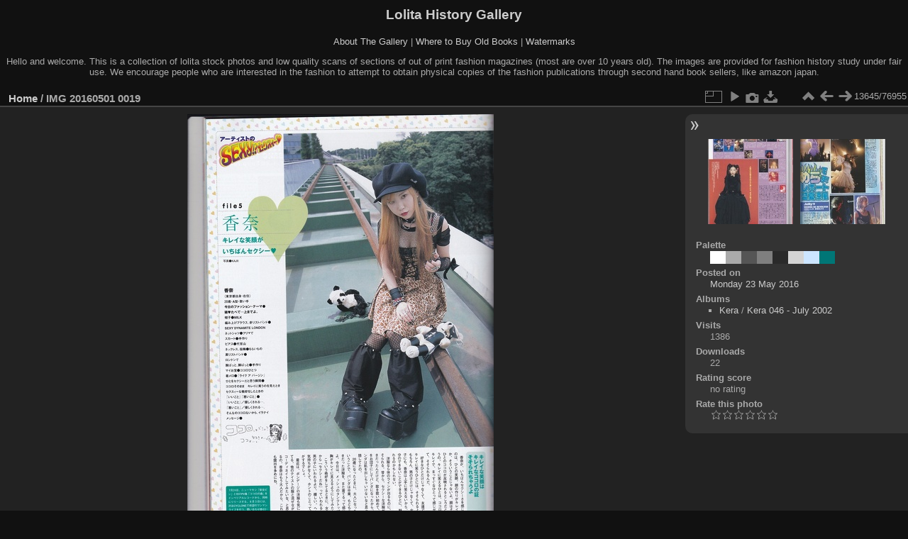

--- FILE ---
content_type: text/html; charset=utf-8
request_url: https://www.lolitahistory.com/gallery/picture.php?/49235
body_size: 3916
content:
<!DOCTYPE html>
<html lang="en" dir="ltr">
<head>
<meta charset="utf-8">
<meta name="generator" content="Piwigo (aka PWG), see piwigo.org">

 
<meta name="description" content="IMG 20160501 0019 - IMG_20160501_0019.jpg">

<title>IMG 20160501 0019 | Lolita History Gallery</title>
<link rel="shortcut icon" type="image/x-icon" href="themes/default/icon/favicon.ico">

<link rel="start" title="Home" href="/gallery/" >
<link rel="search" title="Search" href="search.php" >

<link rel="first" title="First" href="picture.php?/65691/categories" ><link rel="prev" title="Previous" href="picture.php?/49234/categories" ><link rel="next" title="Next" href="picture.php?/49239/categories" ><link rel="last" title="Last" href="picture.php?/64632/categories" ><link rel="up" title="Thumbnails" href="index.php?/categories/flat/start-13635" >
<link rel="canonical" href="picture.php?/49235">

 
	<!--[if lt IE 7]>
		<link rel="stylesheet" type="text/css" href="themes/default/fix-ie5-ie6.css">
	<![endif]-->
	<!--[if IE 7]>
		<link rel="stylesheet" type="text/css" href="themes/default/fix-ie7.css">
	<![endif]-->
	

	<!--[if lt IE 8]>
		<link rel="stylesheet" type="text/css" href="themes/elegant/fix-ie7.css">
	<![endif]-->


<!-- BEGIN get_combined -->
<link rel="stylesheet" type="text/css" href="_data/combined/1h9trkg.css">


<!-- END get_combined -->

<!--[if lt IE 7]>
<script type="text/javascript" src="themes/default/js/pngfix.js"></script>
<![endif]-->

</head>

<body id="thePicturePage" class="section-categories image-49235 "  data-infos='{"section":"categories","image_id":"49235"}'>

<div id="the_page">


<div id="theHeader"><h1>Lolita History Gallery</h1>
<p><a href="http://www.lolitahistory.com/about-the-gallery/">About The Gallery</a> | <a href="http://www.lolitahistory.com/where-to-buy-old-books/">Where to Buy Old Books</a> | <a href="http://www.lolitahistory.com/watermarks/">Watermarks</a> </p>
<p>Hello and welcome. This is a collection of lolita stock photos and low quality scans of sections of out of print fashion magazines (most are over 10 years old). The images are provided for fashion history study under fair use. We encourage people who are interested in the fashion to attempt to obtain physical copies of the fashion publications through second hand book sellers, like amazon japan.

</p></div>


<div id="content">



<div id="imageHeaderBar">
	<div class="browsePath">
		<a href="/gallery/">Home</a><span class="browsePathSeparator"> / </span><h2>IMG 20160501 0019</h2>
	</div>
</div>

<div id="imageToolBar">
<div class="imageNumber">13645/76955</div>
<div class="navigationButtons">
<a href="index.php?/categories/flat/start-13635" title="Thumbnails" class="pwg-state-default pwg-button"><span class="pwg-icon pwg-icon-arrow-n"></span><span class="pwg-button-text">Thumbnails</span></a><a href="picture.php?/49234/categories" title="Previous : IMG 20160501 0018" class="pwg-state-default pwg-button"><span class="pwg-icon pwg-icon-arrow-w"></span><span class="pwg-button-text">Previous</span></a><a href="picture.php?/49239/categories" title="Next : IMG 20160501 0020" class="pwg-state-default pwg-button pwg-button-icon-right"><span class="pwg-icon pwg-icon-arrow-e"></span><span class="pwg-button-text">Next</span></a></div>

<div class="actionButtons">
<a id="derivativeSwitchLink" title="Photo sizes" class="pwg-state-default pwg-button" rel="nofollow"><span class="pwg-icon pwg-icon-sizes"></span><span class="pwg-button-text">Photo sizes</span></a><div id="derivativeSwitchBox" class="switchBox"><div class="switchBoxTitle">Photo sizes</div><span class="switchCheck" id="derivativeChecked2small" style="visibility:hidden">&#x2714; </span><a href="javascript:changeImgSrc('_data/i/upload/2016/05/23/20160523194233-e89f91cb-2s.jpg','2small','2small')">XXS - tiny<span class="derivativeSizeDetails"> (174 x 240)</span></a><br><span class="switchCheck" id="derivativeCheckedxsmall" style="visibility:hidden">&#x2714; </span><a href="javascript:changeImgSrc('_data/i/upload/2016/05/23/20160523194233-e89f91cb-xs.jpg','xsmall','xsmall')">XS - extra small<span class="derivativeSizeDetails"> (235 x 324)</span></a><br><span class="switchCheck" id="derivativeCheckedsmall" style="visibility:hidden">&#x2714; </span><a href="javascript:changeImgSrc('_data/i/upload/2016/05/23/20160523194233-e89f91cb-sm.jpg','small','small')">S - small<span class="derivativeSizeDetails"> (314 x 432)</span></a><br><span class="switchCheck" id="derivativeCheckedmedium">&#x2714; </span><a href="javascript:changeImgSrc('_data/i/upload/2016/05/23/20160523194233-e89f91cb-me.jpg','medium','medium')">M - medium<span class="derivativeSizeDetails"> (432 x 594)</span></a><br><span class="switchCheck" id="derivativeCheckedlarge" style="visibility:hidden">&#x2714; </span><a href="javascript:changeImgSrc('_data/i/upload/2016/05/23/20160523194233-e89f91cb-la.jpg','large','large')">L - large<span class="derivativeSizeDetails"> (549 x 756)</span></a><br><span class="switchCheck" id="derivativeCheckedxlarge" style="visibility:hidden">&#x2714; </span><a href="javascript:changeImgSrc('_data/i/upload/2016/05/23/20160523194233-e89f91cb-xl.jpg','xlarge','xlarge')">XL - extra large<span class="derivativeSizeDetails"> (667 x 918)</span></a><br><span class="switchCheck" id="derivativeCheckedxxlarge" style="visibility:hidden">&#x2714; </span><a href="javascript:changeImgSrc('_data/i/upload/2016/05/23/20160523194233-e89f91cb-xx.jpg','xxlarge','xxlarge')">XXL - huge<span class="derivativeSizeDetails"> (903 x 1242)</span></a><br><a href="javascript:phpWGOpenWindow('./upload/2016/05/23/20160523194233-e89f91cb.jpg','xxx','scrollbars=yes,toolbar=no,status=no,resizable=yes')" rel="nofollow">Original</a></div>
<a href="picture.php?/49235/categories&amp;slideshow=" title="slideshow" class="pwg-state-default pwg-button" rel="nofollow"><span class="pwg-icon pwg-icon-slideshow"></span><span class="pwg-button-text">slideshow</span></a><a href="picture.php?/49235/categories&amp;metadata" title="Show file metadata" class="pwg-state-default pwg-button" rel="nofollow"><span class="pwg-icon pwg-icon-camera-info"></span><span class="pwg-button-text">Show file metadata</span></a><a id="downloadSwitchLink" href="action.php?id=49235&amp;part=e&amp;download" title="Download this file" class="pwg-state-default pwg-button" rel="nofollow"><span class="pwg-icon pwg-icon-save"></span><span class="pwg-button-text">download</span></a> </div>
</div>
<div id="theImageAndInfos">
<div id="theImage">

    <img class="file-ext-jpg path-ext-jpg" src="_data/i/upload/2016/05/23/20160523194233-e89f91cb-me.jpg"width="432" height="594" alt="IMG_20160501_0019.jpg" id="theMainImage" usemap="#mapmedium" title="IMG 20160501 0019 - IMG_20160501_0019.jpg">


<map name="map2small"><area shape=rect coords="0,0,43,240" href="picture.php?/49234/categories" title="Previous : IMG 20160501 0018" alt="IMG 20160501 0018"><area shape=rect coords="43,0,129,60" href="index.php?/categories/flat/start-13635" title="Thumbnails" alt="Thumbnails"><area shape=rect coords="130,0,174,240" href="picture.php?/49239/categories" title="Next : IMG 20160501 0020" alt="IMG 20160501 0020"></map><map name="mapxsmall"><area shape=rect coords="0,0,58,324" href="picture.php?/49234/categories" title="Previous : IMG 20160501 0018" alt="IMG 20160501 0018"><area shape=rect coords="58,0,175,81" href="index.php?/categories/flat/start-13635" title="Thumbnails" alt="Thumbnails"><area shape=rect coords="176,0,235,324" href="picture.php?/49239/categories" title="Next : IMG 20160501 0020" alt="IMG 20160501 0020"></map><map name="mapsmall"><area shape=rect coords="0,0,78,432" href="picture.php?/49234/categories" title="Previous : IMG 20160501 0018" alt="IMG 20160501 0018"><area shape=rect coords="78,0,234,108" href="index.php?/categories/flat/start-13635" title="Thumbnails" alt="Thumbnails"><area shape=rect coords="236,0,314,432" href="picture.php?/49239/categories" title="Next : IMG 20160501 0020" alt="IMG 20160501 0020"></map><map name="mapmedium"><area shape=rect coords="0,0,108,594" href="picture.php?/49234/categories" title="Previous : IMG 20160501 0018" alt="IMG 20160501 0018"><area shape=rect coords="108,0,322,148" href="index.php?/categories/flat/start-13635" title="Thumbnails" alt="Thumbnails"><area shape=rect coords="324,0,432,594" href="picture.php?/49239/categories" title="Next : IMG 20160501 0020" alt="IMG 20160501 0020"></map><map name="maplarge"><area shape=rect coords="0,0,137,756" href="picture.php?/49234/categories" title="Previous : IMG 20160501 0018" alt="IMG 20160501 0018"><area shape=rect coords="137,0,409,189" href="index.php?/categories/flat/start-13635" title="Thumbnails" alt="Thumbnails"><area shape=rect coords="412,0,549,756" href="picture.php?/49239/categories" title="Next : IMG 20160501 0020" alt="IMG 20160501 0020"></map><map name="mapxlarge"><area shape=rect coords="0,0,166,918" href="picture.php?/49234/categories" title="Previous : IMG 20160501 0018" alt="IMG 20160501 0018"><area shape=rect coords="166,0,497,229" href="index.php?/categories/flat/start-13635" title="Thumbnails" alt="Thumbnails"><area shape=rect coords="501,0,667,918" href="picture.php?/49239/categories" title="Next : IMG 20160501 0020" alt="IMG 20160501 0020"></map><map name="mapxxlarge"><area shape=rect coords="0,0,225,1242" href="picture.php?/49234/categories" title="Previous : IMG 20160501 0018" alt="IMG 20160501 0018"><area shape=rect coords="225,0,673,310" href="index.php?/categories/flat/start-13635" title="Thumbnails" alt="Thumbnails"><area shape=rect coords="678,0,903,1242" href="picture.php?/49239/categories" title="Next : IMG 20160501 0020" alt="IMG 20160501 0020"></map>


</div><div id="infoSwitcher"></div><div id="imageInfos">
	<div class="navThumbs">
			<a class="navThumb" id="linkPrev" href="picture.php?/49234/categories" title="Previous : IMG 20160501 0018" rel="prev">
				<span class="thumbHover prevThumbHover"></span>
        <img class="" src="_data/i/upload/2016/05/23/20160523194223-bd31cb66-sq.jpg" alt="IMG 20160501 0018">
			</a>
			<a class="navThumb" id="linkNext" href="picture.php?/49239/categories" title="Next : IMG 20160501 0020" rel="next">
				<span class="thumbHover nextThumbHover"></span>
				<img class="" src="_data/i/upload/2016/05/23/20160523194253-c93f7ca2-sq.jpg" alt="IMG 20160501 0020">
			</a>
	</div>

<dl id="standard" class="imageInfoTable">
<div id="color_palette" class="imageInfo"><dt>Palette</dt><dd id="palette_colors"><div class="color_palette_item" style="background-color: #ffffff;"data-color="255,255,255"onclick="paletteItemClick(this);"title="#ffffff"></div><div class="color_palette_item" style="background-color: #aaaaaa;"data-color="170,170,170"onclick="paletteItemClick(this);"title="#aaaaaa"></div><div class="color_palette_item" style="background-color: #555555;"data-color="85,85,85"onclick="paletteItemClick(this);"title="#555555"></div><div class="color_palette_item" style="background-color: #7f7f7f;"data-color="127,127,127"onclick="paletteItemClick(this);"title="#7f7f7f"></div><div class="color_palette_item" style="background-color: #2a2a2a;"data-color="42,42,42"onclick="paletteItemClick(this);"title="#2a2a2a"></div><div class="color_palette_item" style="background-color: #d4d4d4;"data-color="212,212,212"onclick="paletteItemClick(this);"title="#d4d4d4"></div><div class="color_palette_item" style="background-color: #cce5ff;"data-color="204,229,255"onclick="paletteItemClick(this);"title="#cce5ff"></div><div class="color_palette_item" style="background-color: #007676;"data-color="0,118,118"onclick="paletteItemClick(this);"title="#007676"></div>&nbsp;<a id="palette_search" href="#" style="display: none;">Search</a><div style="clear: both"/></dd></div><div id="datepost" class="imageInfo"><dt>Posted on</dt><dd><a href="index.php?/posted-monthly-list-2016-05-23" rel="nofollow">Monday 23 May 2016</a></dd></div><div id="Categories" class="imageInfo"><dt>Albums</dt><dd><ul><li><a href="index.php?/category/53">Kera</a> / <a href="index.php?/category/93">Kera 046 - July 2002</a></li></ul></dd></div><div id="Visits" class="imageInfo"><dt>Visits</dt><dd>1386</dd></div><div id="DownloadCounter" class="imageInfo"><dt>Downloads</dt><dd>22</dd></div><div id="Average" class="imageInfo"><dt>Rating score</dt><dd><span id="ratingScore">no rating</span> <span id="ratingCount"></span></dd></div><div id="rating" class="imageInfo"><dt><span id="updateRate">Rate this photo</span></dt><dd><form action="picture.php?/49235/categories&amp;action=rate" method="post" id="rateForm" style="margin:0;"><div><input type="submit" name="rate" value="0" class="rateButton" title="0"><input type="submit" name="rate" value="1" class="rateButton" title="1"><input type="submit" name="rate" value="2" class="rateButton" title="2"><input type="submit" name="rate" value="3" class="rateButton" title="3"><input type="submit" name="rate" value="4" class="rateButton" title="4"><input type="submit" name="rate" value="5" class="rateButton" title="5">			</div>
			</form>
		</dd>
	</div>


</dl>

</div>
</div>

<div id="comments" class="noCommentContent"><div id="commentsSwitcher"></div>
	<h3>0 comments</h3>

	<div id="pictureComments">
		<div id="pictureCommentList">
			<ul class="commentsList">
</ul>

		</div>
		<div style="clear:both"></div>
	</div>

</div>

</div>
<div id="copyright">

  Powered by	<a href="https://piwigo.org" class="Piwigo">Piwigo</a>
  
</div>
</div>
<!-- BEGIN get_combined -->
<script type="text/javascript" src="_data/combined/4jvts4.js"></script>
<script type="text/javascript">//<![CDATA[

var p_main_menu = "on", p_pict_descr = "on", p_pict_comment = "off";
var paletteUrl = 'index.php?/palette/';
document.onkeydown = function(e){e=e||window.event;if (e.altKey) return true;var target=e.target||e.srcElement;if (target && target.type) return true;	var keyCode=e.keyCode||e.which, docElem=document.documentElement, url;switch(keyCode){case 63235: case 39: if (e.ctrlKey || docElem.scrollLeft==docElem.scrollWidth-docElem.clientWidth)url="picture.php?/49239/categories"; break;case 63234: case 37: if (e.ctrlKey || docElem.scrollLeft==0)url="picture.php?/49234/categories"; break;case 36: if (e.ctrlKey)url="picture.php?/65691/categories"; break;case 35: if (e.ctrlKey)url="picture.php?/64632/categories"; break;case 38: if (e.ctrlKey)url="index.php?/categories/flat/start-13635"; break;}if (url) {window.location=url.replace("&amp;","&"); return false;}return true;}
function changeImgSrc(url,typeSave,typeMap)
{
	var theImg = document.getElementById("theMainImage");
	if (theImg)
	{
		theImg.removeAttribute("width");theImg.removeAttribute("height");
		theImg.src = url;
		theImg.useMap = "#map"+typeMap;
	}
	jQuery('#derivativeSwitchBox .switchCheck').css('visibility','hidden');
	jQuery('#derivativeChecked'+typeMap).css('visibility','visible');
	document.cookie = 'picture_deriv='+typeSave+';path=/gallery/';
}
(window.SwitchBox=window.SwitchBox||[]).push("#derivativeSwitchLink", "#derivativeSwitchBox");
var _pwgRatingAutoQueue = _pwgRatingAutoQueue||[];_pwgRatingAutoQueue.push( {rootUrl: '', image_id: 49235,onSuccess : function(rating) {var e = document.getElementById("updateRate");if (e) e.innerHTML = "Update your rating";e = document.getElementById("ratingScore");if (e) e.innerHTML = rating.score;e = document.getElementById("ratingCount");if (e) {if (rating.count == 1) {e.innerHTML = "(%d rate)".replace( "%d", rating.count);} else {e.innerHTML = "(%d rates)".replace( "%d", rating.count);}}}} );
//]]></script>
<script type="text/javascript">
(function() {
var s,after = document.getElementsByTagName('script')[document.getElementsByTagName('script').length-1];
s=document.createElement('script'); s.type='text/javascript'; s.async=true; s.src='_data/combined/1mf6r0f.js';
after = after.parentNode.insertBefore(s, after);
})();
</script>
<!-- END get_combined -->

</body>
</html>